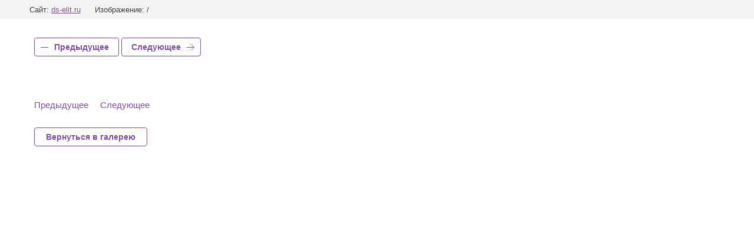

--- FILE ---
content_type: text/html; charset=utf-8
request_url: https://ds-elit.ru/nashi-raboty/photo/591006003
body_size: 2150
content:
		
	
	





	






	<!doctype html>
	<html lang="ru">
	<head>
		<meta charset="UTF-8">
		<meta name="robots" content="all">
		<title>Дизайн-проекты магазинов, разработанные ДС-Элит</title>
		<meta http-equiv="Content-Type" content="text/html; charset=UTF-8" />
		<meta name="description" content="Дизайн-проекты магазинов, разработанные ДС-Элит" />
		<meta name="keywords" content="Дизайн магазинов, дизайн торгового оборудования" />
		<meta name="yandex-verification" content="989378dc6d0bc6d5" />
<meta name="google-site-verification" content="EHp4eonTp0tFlK5IspVf3NL7Lruyw3nJwYlfXnZ76vo" />

            <!-- 46b9544ffa2e5e73c3c971fe2ede35a5 -->
            <script src='/shared/s3/js/lang/ru.js'></script>
            <script src='/shared/s3/js/common.min.js'></script>
        <link rel='stylesheet' type='text/css' href='/shared/s3/css/calendar.css' /><link rel='stylesheet' type='text/css' href='/shared/highslide-4.1.13/highslide.min.css'/>
<script type='text/javascript' src='/shared/highslide-4.1.13/highslide-full.packed.js'></script>
<script type='text/javascript'>
hs.graphicsDir = '/shared/highslide-4.1.13/graphics/';
hs.outlineType = null;
hs.showCredits = false;
hs.lang={cssDirection:'ltr',loadingText:'Загрузка...',loadingTitle:'Кликните чтобы отменить',focusTitle:'Нажмите чтобы перенести вперёд',fullExpandTitle:'Увеличить',fullExpandText:'Полноэкранный',previousText:'Предыдущий',previousTitle:'Назад (стрелка влево)',nextText:'Далее',nextTitle:'Далее (стрелка вправо)',moveTitle:'Передвинуть',moveText:'Передвинуть',closeText:'Закрыть',closeTitle:'Закрыть (Esc)',resizeTitle:'Восстановить размер',playText:'Слайд-шоу',playTitle:'Слайд-шоу (пробел)',pauseText:'Пауза',pauseTitle:'Приостановить слайд-шоу (пробел)',number:'Изображение %1/%2',restoreTitle:'Нажмите чтобы посмотреть картинку, используйте мышь для перетаскивания. Используйте клавиши вперёд и назад'};</script>
<link rel="icon" href="/favicon.ico" type="image/x-icon">

<link rel='stylesheet' type='text/css' href='/t/images/__csspatch/2/patch.css'/>

<!--s3_require-->
<link rel="stylesheet" href="/g/basestyle/1.0.1/gallery2/gallery2.css" type="text/css"/>
<link rel="stylesheet" href="/g/basestyle/1.0.1/gallery2/gallery2.purple.css" type="text/css"/>
<script type="text/javascript" src="/g/basestyle/1.0.1/gallery2/gallery2.js" async></script>
<!--/s3_require-->

		<link href="/t/v1341/images/bdr_styles_gal.scss.css" rel="stylesheet" type="text/css" />
	</head>
	<body>
		<div class="g-page g-page-gallery2  g-page-gallery2--photo">

		
		
			<div class="g-panel g-panel--fill g-panel--no-rounded g-panel--fixed-top">
	<div class="g-gallery2-info ">
				<div class="g-gallery2-info__item">
			<div class="g-gallery2-info__item-label">Сайт:</div>
			<a href="//ds-elit.ru" class="g-gallery2-info__item-value">ds-elit.ru</a>

			<div class="g-gallery2-info__item-label">Изображение: /</div>
		</div>
	</div>
</div>
			<h1></h1>
			
										
										
			
			
			<a href="/nashi-raboty/photo" class="g-button g-button--invert g-button--arr-left">Предыдущее</a>
			<a href="/nashi-raboty/photo" class="g-button g-button--invert g-button--arr-right">Следующее</a>

			
			<div class="g-gallery2-preview ">
	<img src="">
</div>

			
			<a href="/nashi-raboty/photo" class="g-gallery2-thumb g-gallery2-thumb--prev">
	<span class="g-gallery2-thumb__image"><img src=""></span>
	<span class="g-link g-link--arr-left">Предыдущее</span>
</a>
			
			<a href="/nashi-raboty/photo" class="g-gallery2-thumb g-gallery2-thumb--next">
	<span class="g-gallery2-thumb__image"><img src=""></span>
	<span class="g-link g-link--arr-right">Следующее</span>
</a>
			
			<div class="g-line"><a href="/nashi-raboty/album" class="g-button g-button--invert">Вернуться в галерею</a></div>

		
			</div>

	
<!-- assets.bottom -->
<!-- </noscript></script></style> -->
<script src="/my/s3/js/site.min.js?1769082895" ></script>
<script src="/my/s3/js/site/defender.min.js?1769082895" ></script>
<script src="https://cp.onicon.ru/loader/543f651372d22cd03a000060.js" data-auto async></script>
<script >/*<![CDATA[*/
var megacounter_key="e5e79f27fb90441c217ff8bc1c00a0a7";
(function(d){
    var s = d.createElement("script");
    s.src = "//counter.megagroup.ru/loader.js?"+new Date().getTime();
    s.async = true;
    d.getElementsByTagName("head")[0].appendChild(s);
})(document);
/*]]>*/</script>
<script >/*<![CDATA[*/
$ite.start({"sid":83659,"vid":1673653,"aid":6116,"stid":4,"cp":21,"active":true,"domain":"ds-elit.ru","lang":"ru","trusted":false,"debug":false,"captcha":3,"onetap":[{"provider":"vkontakte","provider_id":"51966888","code_verifier":"cFZGy0MjzYWjyINjI3jimVYMMkNzZMOzhWkMMDYUijJ"}]});
/*]]>*/</script>
<!-- /assets.bottom -->
</body>
	</html>


--- FILE ---
content_type: text/css
request_url: https://ds-elit.ru/t/images/__csspatch/2/patch.css
body_size: 32
content:
html .shop2-product-actions dt span.icon-action { background-image: url("./6c3f722ab17dc315639716a40c7f118d.svg"); }


--- FILE ---
content_type: text/css
request_url: https://ds-elit.ru/t/v1341/images/bdr_styles_gal.scss.css
body_size: 160
content:
a {
  color: #8e54b2 !important; }

body {
  font-family: 'Helvetica', sans-serif; }

h1 {
  font-family: 'Helvetica', sans-serif; }

.g-button.g-button--invert {
  color: #8e54b2 !important;
  border: 1px solid #8e54b2; }

.g-button.g-button--invert:hover {
  color: #fff !important;
  border: 1px solid #8e54b2;
  background: #8e54b2; }

.g-button--invert.g-button--arr-right::after {
  background: url(marcer-bth.svg) 0 0 no-repeat; }

.g-button--invert.g-button--arr-left::after {
  background: url(marcer-bth.svg) 0 0 no-repeat;
  transform: rotate(180deg); }


--- FILE ---
content_type: text/javascript
request_url: https://counter.megagroup.ru/e5e79f27fb90441c217ff8bc1c00a0a7.js?r=&s=1280*720*24&u=https%3A%2F%2Fds-elit.ru%2Fnashi-raboty%2Fphoto%2F591006003&t=%D0%94%D0%B8%D0%B7%D0%B0%D0%B9%D0%BD-%D0%BF%D1%80%D0%BE%D0%B5%D0%BA%D1%82%D1%8B%20%D0%BC%D0%B0%D0%B3%D0%B0%D0%B7%D0%B8%D0%BD%D0%BE%D0%B2%2C%20%D1%80%D0%B0%D0%B7%D1%80%D0%B0%D0%B1%D0%BE%D1%82%D0%B0%D0%BD%D0%BD%D1%8B%D0%B5%20%D0%94%D0%A1-%D0%AD%D0%BB%D0%B8%D1%82&fv=0,0&en=1&rld=0&fr=0&callback=_sntnl1769312524314&1769312524314
body_size: 87
content:
//:1
_sntnl1769312524314({date:"Sun, 25 Jan 2026 03:42:04 GMT", res:"1"})

--- FILE ---
content_type: image/svg+xml
request_url: https://ds-elit.ru/t/v1341/images/marcer-bth.svg
body_size: 191
content:
<svg version="1.1" baseProfile="full" xmlns="http://www.w3.org/2000/svg" xmlns:xlink="http://www.w3.org/1999/xlink" xmlns:ev="http://www.w3.org/2001/xml-events" xml:space="preserve" x="0px" y="0px" width="13px" height="11px"  viewBox="0 0 13 11" preserveAspectRatio="none" shape-rendering="geometricPrecision"><path fill="#8e54b2" d="M7.1,0.7L7.8,0L13,5.5L7.8,11l-0.7-0.7l4-4.3H0V5h11.1L7.1,0.7z"/></svg>